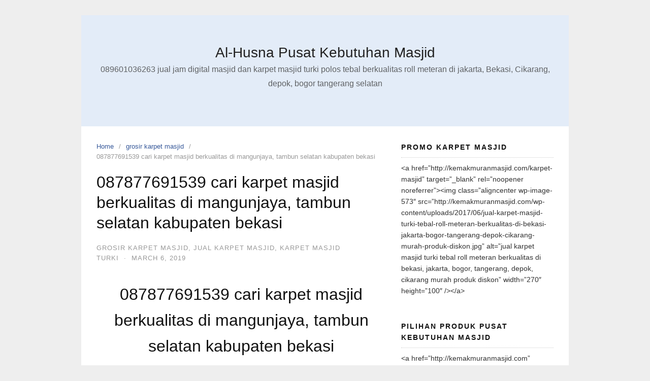

--- FILE ---
content_type: text/html; charset=UTF-8
request_url: https://anakmasjid.com/087877691539-cari-karpet-masjid-berkualitas-di-mangunjaya-tambun-selatan-kabupaten-bekasi/
body_size: 11410
content:
<!DOCTYPE html>
<html lang="en-US">

<head>
  <meta charset="UTF-8">
  <meta name="viewport" content="width=device-width,initial-scale=1,minimum-scale=1.0">
  <title>087877691539 cari karpet masjid berkualitas di mangunjaya, tambun selatan kabupaten bekasi &#8211; Al-Husna Pusat Kebutuhan Masjid</title>
<meta name='robots' content='max-image-preview:large' />
	<style>img:is([sizes="auto" i], [sizes^="auto," i]) { contain-intrinsic-size: 3000px 1500px }</style>
	<meta name="robots" content="index,follow"/>
<meta property="og:type" content="website"/>
<meta property="og:site_name" content="Al-Husna Pusat Kebutuhan Masjid"/>
<meta property="og:url" content="https://anakmasjid.com/087877691539-cari-karpet-masjid-berkualitas-di-mangunjaya-tambun-selatan-kabupaten-bekasi/"/>
<link rel="alternate" type="application/rss+xml" title="Al-Husna Pusat Kebutuhan Masjid &raquo; Feed" href="https://anakmasjid.com/feed/" />
<link rel="alternate" type="application/rss+xml" title="Al-Husna Pusat Kebutuhan Masjid &raquo; Comments Feed" href="https://anakmasjid.com/comments/feed/" />
<link rel="alternate" type="application/rss+xml" title="Al-Husna Pusat Kebutuhan Masjid &raquo; 087877691539 cari karpet masjid berkualitas di mangunjaya, tambun selatan kabupaten bekasi Comments Feed" href="https://anakmasjid.com/087877691539-cari-karpet-masjid-berkualitas-di-mangunjaya-tambun-selatan-kabupaten-bekasi/feed/" />

<link rel='stylesheet' id='wp-block-library-css' href='https://anakmasjid.com/wp-includes/css/dist/block-library/style.min.css?ver=b94d7fbc99b7f65c4fbe4e0813937eda' type='text/css' media='all' />
<style id='classic-theme-styles-inline-css' type='text/css'>
/*! This file is auto-generated */
.wp-block-button__link{color:#fff;background-color:#32373c;border-radius:9999px;box-shadow:none;text-decoration:none;padding:calc(.667em + 2px) calc(1.333em + 2px);font-size:1.125em}.wp-block-file__button{background:#32373c;color:#fff;text-decoration:none}
</style>
<style id='global-styles-inline-css' type='text/css'>
:root{--wp--preset--aspect-ratio--square: 1;--wp--preset--aspect-ratio--4-3: 4/3;--wp--preset--aspect-ratio--3-4: 3/4;--wp--preset--aspect-ratio--3-2: 3/2;--wp--preset--aspect-ratio--2-3: 2/3;--wp--preset--aspect-ratio--16-9: 16/9;--wp--preset--aspect-ratio--9-16: 9/16;--wp--preset--color--black: #000000;--wp--preset--color--cyan-bluish-gray: #abb8c3;--wp--preset--color--white: #ffffff;--wp--preset--color--pale-pink: #f78da7;--wp--preset--color--vivid-red: #cf2e2e;--wp--preset--color--luminous-vivid-orange: #ff6900;--wp--preset--color--luminous-vivid-amber: #fcb900;--wp--preset--color--light-green-cyan: #7bdcb5;--wp--preset--color--vivid-green-cyan: #00d084;--wp--preset--color--pale-cyan-blue: #8ed1fc;--wp--preset--color--vivid-cyan-blue: #0693e3;--wp--preset--color--vivid-purple: #9b51e0;--wp--preset--gradient--vivid-cyan-blue-to-vivid-purple: linear-gradient(135deg,rgba(6,147,227,1) 0%,rgb(155,81,224) 100%);--wp--preset--gradient--light-green-cyan-to-vivid-green-cyan: linear-gradient(135deg,rgb(122,220,180) 0%,rgb(0,208,130) 100%);--wp--preset--gradient--luminous-vivid-amber-to-luminous-vivid-orange: linear-gradient(135deg,rgba(252,185,0,1) 0%,rgba(255,105,0,1) 100%);--wp--preset--gradient--luminous-vivid-orange-to-vivid-red: linear-gradient(135deg,rgba(255,105,0,1) 0%,rgb(207,46,46) 100%);--wp--preset--gradient--very-light-gray-to-cyan-bluish-gray: linear-gradient(135deg,rgb(238,238,238) 0%,rgb(169,184,195) 100%);--wp--preset--gradient--cool-to-warm-spectrum: linear-gradient(135deg,rgb(74,234,220) 0%,rgb(151,120,209) 20%,rgb(207,42,186) 40%,rgb(238,44,130) 60%,rgb(251,105,98) 80%,rgb(254,248,76) 100%);--wp--preset--gradient--blush-light-purple: linear-gradient(135deg,rgb(255,206,236) 0%,rgb(152,150,240) 100%);--wp--preset--gradient--blush-bordeaux: linear-gradient(135deg,rgb(254,205,165) 0%,rgb(254,45,45) 50%,rgb(107,0,62) 100%);--wp--preset--gradient--luminous-dusk: linear-gradient(135deg,rgb(255,203,112) 0%,rgb(199,81,192) 50%,rgb(65,88,208) 100%);--wp--preset--gradient--pale-ocean: linear-gradient(135deg,rgb(255,245,203) 0%,rgb(182,227,212) 50%,rgb(51,167,181) 100%);--wp--preset--gradient--electric-grass: linear-gradient(135deg,rgb(202,248,128) 0%,rgb(113,206,126) 100%);--wp--preset--gradient--midnight: linear-gradient(135deg,rgb(2,3,129) 0%,rgb(40,116,252) 100%);--wp--preset--font-size--small: 13px;--wp--preset--font-size--medium: 20px;--wp--preset--font-size--large: 36px;--wp--preset--font-size--x-large: 42px;--wp--preset--spacing--20: 0.44rem;--wp--preset--spacing--30: 0.67rem;--wp--preset--spacing--40: 1rem;--wp--preset--spacing--50: 1.5rem;--wp--preset--spacing--60: 2.25rem;--wp--preset--spacing--70: 3.38rem;--wp--preset--spacing--80: 5.06rem;--wp--preset--shadow--natural: 6px 6px 9px rgba(0, 0, 0, 0.2);--wp--preset--shadow--deep: 12px 12px 50px rgba(0, 0, 0, 0.4);--wp--preset--shadow--sharp: 6px 6px 0px rgba(0, 0, 0, 0.2);--wp--preset--shadow--outlined: 6px 6px 0px -3px rgba(255, 255, 255, 1), 6px 6px rgba(0, 0, 0, 1);--wp--preset--shadow--crisp: 6px 6px 0px rgba(0, 0, 0, 1);}:where(.is-layout-flex){gap: 0.5em;}:where(.is-layout-grid){gap: 0.5em;}body .is-layout-flex{display: flex;}.is-layout-flex{flex-wrap: wrap;align-items: center;}.is-layout-flex > :is(*, div){margin: 0;}body .is-layout-grid{display: grid;}.is-layout-grid > :is(*, div){margin: 0;}:where(.wp-block-columns.is-layout-flex){gap: 2em;}:where(.wp-block-columns.is-layout-grid){gap: 2em;}:where(.wp-block-post-template.is-layout-flex){gap: 1.25em;}:where(.wp-block-post-template.is-layout-grid){gap: 1.25em;}.has-black-color{color: var(--wp--preset--color--black) !important;}.has-cyan-bluish-gray-color{color: var(--wp--preset--color--cyan-bluish-gray) !important;}.has-white-color{color: var(--wp--preset--color--white) !important;}.has-pale-pink-color{color: var(--wp--preset--color--pale-pink) !important;}.has-vivid-red-color{color: var(--wp--preset--color--vivid-red) !important;}.has-luminous-vivid-orange-color{color: var(--wp--preset--color--luminous-vivid-orange) !important;}.has-luminous-vivid-amber-color{color: var(--wp--preset--color--luminous-vivid-amber) !important;}.has-light-green-cyan-color{color: var(--wp--preset--color--light-green-cyan) !important;}.has-vivid-green-cyan-color{color: var(--wp--preset--color--vivid-green-cyan) !important;}.has-pale-cyan-blue-color{color: var(--wp--preset--color--pale-cyan-blue) !important;}.has-vivid-cyan-blue-color{color: var(--wp--preset--color--vivid-cyan-blue) !important;}.has-vivid-purple-color{color: var(--wp--preset--color--vivid-purple) !important;}.has-black-background-color{background-color: var(--wp--preset--color--black) !important;}.has-cyan-bluish-gray-background-color{background-color: var(--wp--preset--color--cyan-bluish-gray) !important;}.has-white-background-color{background-color: var(--wp--preset--color--white) !important;}.has-pale-pink-background-color{background-color: var(--wp--preset--color--pale-pink) !important;}.has-vivid-red-background-color{background-color: var(--wp--preset--color--vivid-red) !important;}.has-luminous-vivid-orange-background-color{background-color: var(--wp--preset--color--luminous-vivid-orange) !important;}.has-luminous-vivid-amber-background-color{background-color: var(--wp--preset--color--luminous-vivid-amber) !important;}.has-light-green-cyan-background-color{background-color: var(--wp--preset--color--light-green-cyan) !important;}.has-vivid-green-cyan-background-color{background-color: var(--wp--preset--color--vivid-green-cyan) !important;}.has-pale-cyan-blue-background-color{background-color: var(--wp--preset--color--pale-cyan-blue) !important;}.has-vivid-cyan-blue-background-color{background-color: var(--wp--preset--color--vivid-cyan-blue) !important;}.has-vivid-purple-background-color{background-color: var(--wp--preset--color--vivid-purple) !important;}.has-black-border-color{border-color: var(--wp--preset--color--black) !important;}.has-cyan-bluish-gray-border-color{border-color: var(--wp--preset--color--cyan-bluish-gray) !important;}.has-white-border-color{border-color: var(--wp--preset--color--white) !important;}.has-pale-pink-border-color{border-color: var(--wp--preset--color--pale-pink) !important;}.has-vivid-red-border-color{border-color: var(--wp--preset--color--vivid-red) !important;}.has-luminous-vivid-orange-border-color{border-color: var(--wp--preset--color--luminous-vivid-orange) !important;}.has-luminous-vivid-amber-border-color{border-color: var(--wp--preset--color--luminous-vivid-amber) !important;}.has-light-green-cyan-border-color{border-color: var(--wp--preset--color--light-green-cyan) !important;}.has-vivid-green-cyan-border-color{border-color: var(--wp--preset--color--vivid-green-cyan) !important;}.has-pale-cyan-blue-border-color{border-color: var(--wp--preset--color--pale-cyan-blue) !important;}.has-vivid-cyan-blue-border-color{border-color: var(--wp--preset--color--vivid-cyan-blue) !important;}.has-vivid-purple-border-color{border-color: var(--wp--preset--color--vivid-purple) !important;}.has-vivid-cyan-blue-to-vivid-purple-gradient-background{background: var(--wp--preset--gradient--vivid-cyan-blue-to-vivid-purple) !important;}.has-light-green-cyan-to-vivid-green-cyan-gradient-background{background: var(--wp--preset--gradient--light-green-cyan-to-vivid-green-cyan) !important;}.has-luminous-vivid-amber-to-luminous-vivid-orange-gradient-background{background: var(--wp--preset--gradient--luminous-vivid-amber-to-luminous-vivid-orange) !important;}.has-luminous-vivid-orange-to-vivid-red-gradient-background{background: var(--wp--preset--gradient--luminous-vivid-orange-to-vivid-red) !important;}.has-very-light-gray-to-cyan-bluish-gray-gradient-background{background: var(--wp--preset--gradient--very-light-gray-to-cyan-bluish-gray) !important;}.has-cool-to-warm-spectrum-gradient-background{background: var(--wp--preset--gradient--cool-to-warm-spectrum) !important;}.has-blush-light-purple-gradient-background{background: var(--wp--preset--gradient--blush-light-purple) !important;}.has-blush-bordeaux-gradient-background{background: var(--wp--preset--gradient--blush-bordeaux) !important;}.has-luminous-dusk-gradient-background{background: var(--wp--preset--gradient--luminous-dusk) !important;}.has-pale-ocean-gradient-background{background: var(--wp--preset--gradient--pale-ocean) !important;}.has-electric-grass-gradient-background{background: var(--wp--preset--gradient--electric-grass) !important;}.has-midnight-gradient-background{background: var(--wp--preset--gradient--midnight) !important;}.has-small-font-size{font-size: var(--wp--preset--font-size--small) !important;}.has-medium-font-size{font-size: var(--wp--preset--font-size--medium) !important;}.has-large-font-size{font-size: var(--wp--preset--font-size--large) !important;}.has-x-large-font-size{font-size: var(--wp--preset--font-size--x-large) !important;}
:where(.wp-block-post-template.is-layout-flex){gap: 1.25em;}:where(.wp-block-post-template.is-layout-grid){gap: 1.25em;}
:where(.wp-block-columns.is-layout-flex){gap: 2em;}:where(.wp-block-columns.is-layout-grid){gap: 2em;}
:root :where(.wp-block-pullquote){font-size: 1.5em;line-height: 1.6;}
</style>
<link rel='stylesheet' id='wpa-css-css' href='https://anakmasjid.com/wp-content/plugins/honeypot/includes/css/wpa.css?ver=2.3.04' type='text/css' media='all' />
<link rel='stylesheet' id='landingpress-css' href='https://anakmasjid.com/wp-content/themes/landingpress-wp/style.css?ver=3.4.6' type='text/css' media='all' />
<script type="text/javascript" src="https://anakmasjid.com/wp-includes/js/jquery/jquery.min.js?ver=3.7.1" id="jquery-core-js"></script>
<script type="text/javascript" src="https://anakmasjid.com/wp-includes/js/jquery/jquery-migrate.min.js?ver=3.4.1" id="jquery-migrate-js"></script>
<link rel="canonical" href="https://anakmasjid.com/087877691539-cari-karpet-masjid-berkualitas-di-mangunjaya-tambun-selatan-kabupaten-bekasi/" />
   <script type="text/javascript">
   var _gaq = _gaq || [];
   _gaq.push(['_setAccount', '']);
   _gaq.push(['_trackPageview']);
   (function() {
   var ga = document.createElement('script'); ga.type = 'text/javascript'; ga.async = true;
   ga.src = ('https:' == document.location.protocol ? 'https://ssl' : 'http://www') + '.google-analytics.com/ga.js';
   var s = document.getElementsByTagName('script')[0]; s.parentNode.insertBefore(ga, s);
   })();
   </script>
<!-- HFCM by 99 Robots - Snippet # 1: GTM ANAK MASJID HEADER CODE -->
<!-- Google Tag Manager -->
<script>(function(w,d,s,l,i){w[l]=w[l]||[];w[l].push({'gtm.start':
new Date().getTime(),event:'gtm.js'});var f=d.getElementsByTagName(s)[0],
j=d.createElement(s),dl=l!='dataLayer'?'&l='+l:'';j.async=true;j.src=
'https://www.googletagmanager.com/gtm.js?id='+i+dl;f.parentNode.insertBefore(j,f);
})(window,document,'script','dataLayer','GTM-WLK9RWTJ');</script>
<!-- End Google Tag Manager -->
<!-- /end HFCM by 99 Robots -->
<!-- HFCM by 99 Robots - Snippet # 2: Google Analytics HTML Code -->
<!-- Google tag (gtag.js) -->
<script async src="https://www.googletagmanager.com/gtag/js?id=G-D1GCCHB79G"></script>
<script>
  window.dataLayer = window.dataLayer || [];
  function gtag(){dataLayer.push(arguments);}
  gtag('js', new Date());

  gtag('config', 'G-D1GCCHB79G');
</script>
<!-- /end HFCM by 99 Robots -->
<meta name="generator" content="Elementor 3.32.5; features: additional_custom_breakpoints; settings: css_print_method-internal, google_font-enabled, font_display-swap">
			<style>
				.e-con.e-parent:nth-of-type(n+4):not(.e-lazyloaded):not(.e-no-lazyload),
				.e-con.e-parent:nth-of-type(n+4):not(.e-lazyloaded):not(.e-no-lazyload) * {
					background-image: none !important;
				}
				@media screen and (max-height: 1024px) {
					.e-con.e-parent:nth-of-type(n+3):not(.e-lazyloaded):not(.e-no-lazyload),
					.e-con.e-parent:nth-of-type(n+3):not(.e-lazyloaded):not(.e-no-lazyload) * {
						background-image: none !important;
					}
				}
				@media screen and (max-height: 640px) {
					.e-con.e-parent:nth-of-type(n+2):not(.e-lazyloaded):not(.e-no-lazyload),
					.e-con.e-parent:nth-of-type(n+2):not(.e-lazyloaded):not(.e-no-lazyload) * {
						background-image: none !important;
					}
				}
			</style>
			<!-- Call Now Button 1.5.5 (https://callnowbutton.com) [renderer:cloud, id:domain_26336f44_b03a_4d0f_9710_5165359ed152]-->
<script data-cnb-version="1.5.5" type="text/javascript" async="async" src="https://user.callnowbutton.com/domain_26336f44_b03a_4d0f_9710_5165359ed152.js"></script>
<style type="text/css">
svg { width: 1em; height: 1em; fill: currentColor; display: inline-block; vertical-align: middle; margin-top: -2px; }  /* Customizer Debug is ON */ 
</style>
<link rel="icon" href="https://anakmasjid.com/wp-content/uploads/2023/11/cropped-logo1-32x32.png" sizes="32x32" />
<link rel="icon" href="https://anakmasjid.com/wp-content/uploads/2023/11/cropped-logo1-192x192.png" sizes="192x192" />
<link rel="apple-touch-icon" href="https://anakmasjid.com/wp-content/uploads/2023/11/cropped-logo1-180x180.png" />
<meta name="msapplication-TileImage" content="https://anakmasjid.com/wp-content/uploads/2023/11/cropped-logo1-270x270.png" />
</head>

<body data-rsssl=1 class="wp-singular post-template-default single single-post postid-3915 single-format-standard wp-theme-landingpress-wp header-active footer-active elementor-default elementor-kit-14596">
  
<!-- Google Tag Manager (noscript) -->
<noscript><iframe src="https://www.googletagmanager.com/ns.html?id=GTM-WLK9RWTJ"
height="0" width="0" style="display:none;visibility:hidden"></iframe></noscript>
<!-- End Google Tag Manager (noscript) -->
    <a class="skip-link screen-reader-text" href="#content">Skip to content</a>
  <div class="site-canvas">
        <div id="page" class="site-container">  <header id="masthead" class="site-header">
	<div class="site-branding clearfix site-header-widget-active site-header-align-center site-header-image-inactive">
				<div class="container">
			<div class="site-title clearfix">
									<div class="site-title">
						<a class="header-text" href="https://anakmasjid.com/" rel="home">
							Al-Husna Pusat Kebutuhan Masjid						</a>
					</div>
					<p class="site-description">089601036263  jual jam digital masjid dan karpet masjid turki polos tebal berkualitas roll meteran di jakarta, Bekasi, Cikarang, depok, bogor tangerang selatan</p>
													<div class="header-widget">
											</div>
							</div>
		</div>
	</div>
	</header>
<div class="site-inner">
    <div id="content" class="site-content">
    <div class="container">
      <div id="primary" class="content-area">
  <main id="main" class="site-main">
    <nav class="breadcrumb clearfix"><ul><li><a href="https://anakmasjid.com">Home</a></li><li><a href="https://anakmasjid.com/category/grosir-karpet-masjid/">grosir karpet masjid</a></li><li>087877691539 cari karpet masjid berkualitas di mangunjaya, tambun selatan kabupaten bekasi</li></ul></nav>
<article id="post-3915" class="entry-post post-3915 post type-post status-publish format-standard category-grosir-karpet-masjid category-jual-karpet-masjid category-karpet-masjid-turki entry">
	<header class="entry-header">
		<h1 class="entry-title">087877691539 cari karpet masjid berkualitas di mangunjaya, tambun selatan kabupaten bekasi</h1><div class="entry-meta"><span class="cat-links"><a href="https://anakmasjid.com/category/grosir-karpet-masjid/" >grosir karpet masjid</a>, <a href="https://anakmasjid.com/category/jual-karpet-masjid/" >jual karpet masjid</a>, <a href="https://anakmasjid.com/category/karpet-masjid-turki/" >karpet masjid turki</a></span><span class="meta-sep">&middot;</span><span class="time-link"><time class="entry-date published updated" datetime="2019-03-06T19:21:50+00:00">March 6, 2019</time></span></div>	</header>
		<div class="entry-content">
		<h1 style="text-align: center;">087877691539 cari karpet masjid berkualitas di mangunjaya, tambun selatan kabupaten bekasi</h1>
<p><a href="https://anakmasjid.com"><img fetchpriority="high" decoding="async" class="size-medium wp-image-113 aligncenter" src="https://anakmasjid.com/wp-content/uploads/2019/01/Grosir-tempat-jual-karpet-masjid-di-Jakasetia-bekasi-timur-223x300.jpg" alt="  087877691539 cari karpet masjid berkualitas di mangunjaya, tambun selatan kabupaten bekasi" width="223" height="300" /></a></p>
<p style="text-align: justify;"><strong>087877691539 cari karpet masjid berkualitas di mangunjaya, tambun selatan kabupaten bekasi</strong> –  karpet merupakan salah satu kain yang biasanya di pakai untuk  alas , karpet ini juga biasa di sebut dengan permadani atau ambal, karpet ini identik dengan timur tengah, dari mulai  jenis hingga corak.  Sudah banyak orang orang yang mengunakan karpet sebagai alas untuk di rumah rumah, di kantor bahkan kini sudah ada karpet yang bisa di pasangkan di rumah ibadah seperti masjid yang di sebut dengan karpet majsid, sajadah masjid ini memang di buat untuk di pasangkan di masjid, sehingga sajadah musholla ini  pun berbeda dengan jenis jenis karpet pda umumnya, sajadah musholla ini banyak di manfaat oleh masjid masjid, karena memang Karpet masjid ini selain di pakai untuk alas masjid juga sangat pas juka di pakai untuk berbagai jenis kegiatan ibadah terutama ibadah sholat, karena memang sebenarnya Karpet masjid ini adalah sajaddah sholat masjid, karena di buat dengan disain memanjang dan menyatu sehingga alas musholla ini sering di sebut dengan Karpet masjid.</p>
<p style="text-align: justify;">Umumnya masjid masjid memasang alas masjid polos sebab memang Karpet masjid polos ini tidak memiliki corak  alas polos. Sebetulnya Karpet masjid polos ini tidak sepenuhnya polos, karena karpet masjid ini  memiliki corak di bagian line shaf atau bagian bawahnya, namun cora pada line shaf tersebut tidak mengganggu para jamaah terutama yang sedang melaksanakan ibadah sholat di atasnya, karena corak tersebut akan di pijak sehingga alas masjid tersebut nampak polos.</p>
<p style="text-align: justify;">Pemasangan karpet masjid polos ini juga sangat di anjurkan karena memang ini merupakan sunnahtullah.. dimana pada masa rasulullah pernah pada aat itu rasul hendak melaksanakan ibadah  di rumah , namun ada kain bercorak yang mengganggu konsentersi rasul ketika melaksanakan sholat, kemudian rasul pun memerintahkan kepada salah satu istrinya untuk menyingkirkan kain bercorak tersebut agar rasulullah tetap berkonsentrasi alam sholat nya, itulah sebab pemilihan alas sholat  yang polos atau tidak bermotif sangat di anjurkan, selain itu juga alas masjid polos ini akan memberikan kesan  luas pada masjid, dimana dengan tidak adanya corak membuat masjid menjadi terlihat luas dan rapih.</p>
<p style="text-align: justify;">Berbicara soal alas musholla, Karpet masjid polos inimemiliki berbagai jenis dan juga ukuran yang bisa di sesuaikan dengan kebutuhan masjid, dalam pemasangan Karpet musholla polos ini juga biasanya di pasangkan oleh tenaga ahli, biasanya para penjual karpet selain menjual karpet juga menyediakan jasa pasang karpet, sebab memang pemasangan karpet ini tidak bisa di kerjakan oleh yang belum ahlinya, dengan di pasangkan sajadah masjid p[olos oleh tenaga ahli, sehingga kapret majsid polos yang di pasang di masjid pun menjadi rapih dan sesuai dengan kebutuhan masjid , terlebih lagi jika kiblat yang terdapat di amsjid tersebut miring, maka butuh cara khusus untuk memasangkan alas musholla tersebut sesuai dengan tempatnya.</p>
<p style="text-align: justify;">sajadah masjid polos ini juga mudah untuk di rapihkan dan di bersihkan sehoingga tak heran jika banyak masjid masjid yang memasangkan karpet masjid polos di masjid masjid mereka.</p>
<p style="text-align: justify;">Dengan banyaknya permintaan, membuat alas musholla polos ini juga selalu reddy sebab banyak produsen karpet yang tertarik untuk memproduksi sajadah masjid polos ini.</p>
<p style="text-align: justify;">
<p style="text-align: justify;">
<p style="text-align: justify;">
<h2 style="text-align: justify;">jual alas masjid  polos yang banyak di gunakan untuk alas ibadah sholat</h2>
<p style="text-align: justify;">
<p style="text-align: justify;">Banyak masjid masjid yang mengunakan alas musholla polos di <strong>087877691539 cari karpet masjid berkualitas di mangunjaya, tambun selatan kabupaten bekasi</strong> karena memang Karpet masjid polos ini tidak akan membuat konsentrasi kita menjadi terganggu karena selain alas untuk masjid sajadah musholla polos di <em>087877691539 cari karpet masjid berkualitas di mangunjaya, tambun selatan kabupaten bekasi</em> ini juga bisa di pakai untuk  alas untuk ibadah  , karna memang fungsi utama dari alas musholla polos di <strong>087877691539 cari karpet masjid berkualitas di mangunjaya, tambun selatan kabupaten bekasi</strong>  ini adalah di manfaat sebgai alas untuk ibadah  , dengan di pasangkannya alas masjid polos di masjid masjid atau rumah ibadah, sangat memudahkan bagi para jamaah yang hendak melakukan ibadah karena dengan di pasangkannya karpet masjid polos di masjid masjid membuat para jamaah tidak perlu lagi membawa sajaddah dari rumah. Selain itu juga alas musholla polos di <strong>087877691539 cari karpet masjid berkualitas di mangunjaya, tambun selatan kabupaten bekasi</strong> ini sudah di lengkap[I dengan garis shaf sehingga ini akan dangat membantu bagi jamaah yang hendak melakukan ibadah ibadah  di masjid, dengan adanya garis shaf ini para jamaah bisa dengan mudah merapihkan shaf mereka, seperti yang sudah kita ketahui bahwa shaf merupakn hal yang paling penting dalam sholat  berjamaah, dimana lurus dan rapatnya shaf merupakan syarat sempurnanya sholat  berjamaah, sehingga dengan adanya garis shaf pada Karpet masjid polos di <strong>087877691539 cari karpet masjid berkualitas di mangunjaya, tambun selatan kabupaten bekasi</strong>  ini akan mempermudah para jamaah untuk merapatkan, meluruskan dan merapihkan sah mereka sehingga sholat  jamaahpun bisa di lakukan secara sempurna, ini juga mempermudah imam, sebab imam sholat  juga bertugas untuk mengatur para jamaah termasuk dalam urusan shaf. sajadah musholla polos ini juga di buat menyambung sehingga alas masjid polos di <strong>087877691539 cari karpet masjid berkualitas di mangunjaya, tambun selatan kabupaten bekasi</strong> ini pada saat di pakai tidak mudah bergeser sehingga alas masjid polos ini memang pas jika di gunakan sebagai  alas ibadah.  disain menyambung ini juga akan memberikan kesan rapaih pada masjid, sehingga pemasangan karpet di masjid polos di <strong>087877691539 cari karpet masjid berkualitas di mangunjaya, tambun selatan kabupaten bekasi</strong> ini memberikan banyak manfaat bagi masjid, sajadah masjid ini juga mudah dalam hal peraatannya cukup dengan di bersihkan debu debunya menggunakan vaccum cleaner sehingga tidak akan merepotkan pengurus masjid atau marbot masjid, maka tak heran jika masjid masjid banyak yang menggunakan alas musholla polos untuk  alas masjid.</p>
<p style="text-align: justify;">
<h3 style="text-align: justify;">alas musholla murah dan berkualitas.</h3>
<p style="text-align: justify;">
<p style="text-align: justify;">Jika anda ingin membeli alas musholla polos di <strong>087877691539 cari karpet masjid berkualitas di mangunjaya, tambun selatan kabupaten bekasi</strong>  yang murah dan berkualitas, maka anda tidak perlu lagi bingung , sebab kami disini menjual alas musholla polos yang murah dan berkualitas anda juga bisa menyesuaikan  sesuai dengan kebutuhan masjid anda, selain itu juga kami menjual sajadah musholla polos di <u>087877691539 cari karpet masjid berkualitas di mangunjaya, tambun selatan kabupaten bekasi</u> dengan berbagai jenis dan juga ukuran yang bisa di sesuaikan dengan kebutuhan masjid di antaranya adalah, kami menjual alas musholla turki, karpet amsjid polos, alas musholla custom, alas musholla lokal dan jenis lainnya, kami menyediakan layanan pesan antar dimana kami siap untuk mengantarkan barang pesanan anda ke berbagai wilayah yang ada di indonesia seperti karawang,Bekasi, cikarang, cibitung, tambun, jakarta, depok, bogor, tangerang selatan, poncok indah, kebanyoran baru, cempaka mas, kemayoran, tanjung priuk, gambir, senen, tanah abang, jatinegara, pekayon, cibinong, cengkareng, cianjur,cikunir, cikini,manggarai, glodok, kota, fatmawati, pasar minggu, pancoran, monas, pondok pinang, pondok aren, duren jaya, duren sawit, utara, selatan, barat, pusat, timur dan kota kota lainnya yang ada di indonesia, untuk membeli sajadah masjidgu akan di tempat kami silahkan hubungi kami terimakasih wassalam.</p>
<p style="text-align: justify;">
<p style="text-align: justify;">
<p style="text-align: justify;">Referensi</p>
<p style="text-align: justify;">
<p style="text-align: justify;"><a href="http://www.kemakmuranmasjid.com">www.kemakmuranmasjid.com</a></p>
<p style="text-align: justify;"><a href="http://www.wikipwdia.org">www.wikipwdia.org</a></p>
<p style="text-align: justify;"><a href="https://anakmasjid.com">https://anakmasjid.com</a></p>
<p style="text-align: justify;">
	</div>
	<div class="share-social"><span class="share-label">Share this <svg xmlns="http://www.w3.org/2000/svg" viewBox="0 0 448 512"><path d="M313.941 216H12c-6.627 0-12 5.373-12 12v56c0 6.627 5.373 12 12 12h301.941v46.059c0 21.382 25.851 32.09 40.971 16.971l86.059-86.059c9.373-9.373 9.373-24.569 0-33.941l-86.059-86.059c-15.119-15.119-40.971-4.411-40.971 16.971V216z"/></svg></span><a class="share-link share-facebook" rel="nofollow" target="_blank" href="https://www.facebook.com/sharer/sharer.php?u=https://anakmasjid.com/087877691539-cari-karpet-masjid-berkualitas-di-mangunjaya-tambun-selatan-kabupaten-bekasi/"><svg xmlns="http://www.w3.org/2000/svg" viewBox="0 0 512 512"><path d="M504 256C504 119 393 8 256 8S8 119 8 256c0 123.78 90.69 226.38 209.25 245V327.69h-63V256h63v-54.64c0-62.15 37-96.48 93.67-96.48 27.14 0 55.52 4.84 55.52 4.84v61h-31.28c-30.8 0-40.41 19.12-40.41 38.73V256h68.78l-11 71.69h-57.78V501C413.31 482.38 504 379.78 504 256z"/></svg> Facebook</a><a class="share-link share-twitter" rel="nofollow" target="_blank" href="https://twitter.com/intent/tweet?text=087877691539+cari+karpet+masjid+berkualitas+di+mangunjaya%2C+tambun+selatan+kabupaten+bekasi&amp;url=https://anakmasjid.com/087877691539-cari-karpet-masjid-berkualitas-di-mangunjaya-tambun-selatan-kabupaten-bekasi/&amp;via=Al-Husna+Pusat+Kebutuhan+Masjid"><svg xmlns="http://www.w3.org/2000/svg" viewBox="0 0 512 512"><path d="M459.37 151.716c.325 4.548.325 9.097.325 13.645 0 138.72-105.583 298.558-298.558 298.558-59.452 0-114.68-17.219-161.137-47.106 8.447.974 16.568 1.299 25.34 1.299 49.055 0 94.213-16.568 130.274-44.832-46.132-.975-84.792-31.188-98.112-72.772 6.498.974 12.995 1.624 19.818 1.624 9.421 0 18.843-1.3 27.614-3.573-48.081-9.747-84.143-51.98-84.143-102.985v-1.299c13.969 7.797 30.214 12.67 47.431 13.319-28.264-18.843-46.781-51.005-46.781-87.391 0-19.492 5.197-37.36 14.294-52.954 51.655 63.675 129.3 105.258 216.365 109.807-1.624-7.797-2.599-15.918-2.599-24.04 0-57.828 46.782-104.934 104.934-104.934 30.213 0 57.502 12.67 76.67 33.137 23.715-4.548 46.456-13.32 66.599-25.34-7.798 24.366-24.366 44.833-46.132 57.827 21.117-2.273 41.584-8.122 60.426-16.243-14.292 20.791-32.161 39.308-52.628 54.253z"/></svg> Twitter</a><a class="share-link share-whatsapp" rel="nofollow" target="_blank" href="https://api.whatsapp.com/send?text=087877691539%20cari%20karpet%20masjid%20berkualitas%20di%20mangunjaya%2C%20tambun%20selatan%20kabupaten%20bekasi%20https%3A%2F%2Fanakmasjid.com%2F087877691539-cari-karpet-masjid-berkualitas-di-mangunjaya-tambun-selatan-kabupaten-bekasi%2F"><svg xmlns="http://www.w3.org/2000/svg" viewBox="0 0 448 512"><path d="M380.9 97.1C339 55.1 283.2 32 223.9 32c-122.4 0-222 99.6-222 222 0 39.1 10.2 77.3 29.6 111L0 480l117.7-30.9c32.4 17.7 68.9 27 106.1 27h.1c122.3 0 224.1-99.6 224.1-222 0-59.3-25.2-115-67.1-157zm-157 341.6c-33.2 0-65.7-8.9-94-25.7l-6.7-4-69.8 18.3L72 359.2l-4.4-7c-18.5-29.4-28.2-63.3-28.2-98.2 0-101.7 82.8-184.5 184.6-184.5 49.3 0 95.6 19.2 130.4 54.1 34.8 34.9 56.2 81.2 56.1 130.5 0 101.8-84.9 184.6-186.6 184.6zm101.2-138.2c-5.5-2.8-32.8-16.2-37.9-18-5.1-1.9-8.8-2.8-12.5 2.8-3.7 5.6-14.3 18-17.6 21.8-3.2 3.7-6.5 4.2-12 1.4-32.6-16.3-54-29.1-75.5-66-5.7-9.8 5.7-9.1 16.3-30.3 1.8-3.7.9-6.9-.5-9.7-1.4-2.8-12.5-30.1-17.1-41.2-4.5-10.8-9.1-9.3-12.5-9.5-3.2-.2-6.9-.2-10.6-.2-3.7 0-9.7 1.4-14.8 6.9-5.1 5.6-19.4 19-19.4 46.3 0 27.3 19.9 53.7 22.6 57.4 2.8 3.7 39.1 59.7 94.8 83.8 35.2 15.2 49 16.5 66.6 13.9 10.7-1.6 32.8-13.4 37.4-26.4 4.6-13 4.6-24.1 3.2-26.4-1.3-2.5-5-3.9-10.5-6.6z"/></svg> WhatsApp</a></div></article>
  <div class="related-posts">
    <h3>Related Posts</h3>
    <ul class="clearfix">
              <li class="blog-layout-gallery-2cols">
          <div class="blog-section-image">
                      </div>
          <div class="blog-section-content">
            <h4><a href="https://anakmasjid.com/087877691539-belanja-online-karpet-masjid-termurah-di-cabangbungin-kabupaten-bekasi/" rel="bookmark">087877691539 belanja online karpet masjid termurah di cabangbungin, Kabupaten Bekasi</a></h4>            <p>087877691539 belanja online karpet masjid termurah di cabangbungin, Kabupaten Bekasi 087877691539 belanja online karpet masjid termurah di cabangbungin, Kabupaten Bekasi –  karpet merupakan salah satu kain yang biasanya di gunakan untuk  alas , karpet ini juga biasa di sebut dengan permadani atau ambal, karpet ini identik dengan timur tengah, dari mulai  jenis hingga corak.  Sudah &hellip;</p>
          </div>
        </li>
              <li class="blog-layout-gallery-2cols">
          <div class="blog-section-image">
                      </div>
          <div class="blog-section-content">
            <h4><a href="https://anakmasjid.com/087877691539-harga-karpet-masjid-online-di-tridayasakti-tambun-selatan-kabupaten-bekasi/" rel="bookmark">087877691539 harga karpet masjid online di tridayasakti, tambun selatan kabupaten bekasi</a></h4>            <p>087877691539 harga karpet masjid online di tridayasakti, tambun selatan kabupaten bekasi 087877691539 harga karpet masjid online di tridayasakti, tambun selatan kabupaten bekasi –  karpet merupakan salah satu kain yang biasanya di gunakan sebagai  alas , karpet ini juga biasa di sebut dengan permadani atau ambal, karpet ini identik dengan timur tengah, dari mulai  jenis hingga &hellip;</p>
          </div>
        </li>
              <li class="blog-layout-gallery-2cols">
          <div class="blog-section-image">
                      </div>
          <div class="blog-section-content">
            <h4><a href="https://anakmasjid.com/087877691539-beli-online-karpet-masjid-termurah-di-banjarsari-sukatani-kabupaten-bekasi/" rel="bookmark">087877691539 beli online karpet masjid termurah di banjarsari, Sukatani kabupaten bekasi</a></h4>            <p>087877691539 beli online karpet masjid termurah di banjarsari, Sukatani kabupaten bekasi 087877691539 beli online karpet masjid termurah di banjarsari, Sukatani kabupaten bekasi –  karpet merupakan salah satu kain yang biasanya di gunakan untuk  alas , karpet ini juga biasa di sebut dengan permadani atau ambal, karpet ini identik dengan timur tengah, dari mulai  jenis hingga &hellip;</p>
          </div>
        </li>
              <li class="blog-layout-gallery-2cols">
          <div class="blog-section-image">
                      </div>
          <div class="blog-section-content">
            <h4><a href="https://anakmasjid.com/087877691539-cari-karpet-masjid-murah-di-jatireja-cikarang-timur-kabupaten-bekasi/" rel="bookmark">087877691539 cari karpet masjid murah di Jatireja, cikarang Timur kabupaten bekasi</a></h4>            <p>087877691539 cari karpet masjid murah di Jatireja, cikarang Timur kabupaten bekasi 087877691539 cari karpet masjid murah di Jatireja, cikarang Timur kabupaten bekasi –  karpet merupakan salah satu kain yang biasanya di manfaat untuk  alas , karpet ini juga biasa di sebut dengan permadani atau ambal, karpet ini identik dengan timur tengah, dari mulai  jenis hingga &hellip;</p>
          </div>
        </li>
              <li class="blog-layout-gallery-2cols">
          <div class="blog-section-image">
                      </div>
          <div class="blog-section-content">
            <h4><a href="https://anakmasjid.com/087877691539-harga-karpet-masjid-bagus-di-cibitung-kabupaten-bekasi/" rel="bookmark">087877691539 harga karpet masjid bagus di cibitung kabupaten bekasi</a></h4>            <p>087877691539 harga karpet masjid bagus di cibitung kabupaten bekasi 087877691539 harga karpet masjid bagus di cibitung kabupaten bekasi –  karpet merupakan salah satu kain yang biasanya di pakai sebagai  alas , karpet ini juga biasa di sebut dengan permadani atau ambal, karpet ini identik dengan timur tengah, dari mulai  jenis hingga corak.  Sudah banyak orang &hellip;</p>
          </div>
        </li>
          </ul>
  </div>

<div id="comments" class="comments-area">
	
		<div id="respond" class="comment-respond">
		<h3 id="reply-title" class="comment-reply-title">Leave a Reply <small><a rel="nofollow" id="cancel-comment-reply-link" href="/087877691539-cari-karpet-masjid-berkualitas-di-mangunjaya-tambun-selatan-kabupaten-bekasi/#respond" style="display:none;">Cancel reply</a></small></h3><form action="https://anakmasjid.com/wp-comments-post.php" method="post" id="commentform" class="comment-form"><p class="comment-notes"><span id="email-notes">Your email address will not be published.</span> Required fields are marked <span class="required">*</span></p><p class="comment-form-comment"><label for="comment">Your Comment</label> <textarea placeholder="Your Comment" id="comment" name="comment" cols="45" rows="8" maxlength="65525" aria-required="true" required="required"></textarea></p><p class="comment-form-author"><label for="author">Your Name <span class="required">*</span></label> <input placeholder="Your Name *" id="author" name="author" type="text" value="" size="30" maxlength="245" aria-required='true' required='required' /></p>
<p class="comment-form-email"><label for="email">Your Email <span class="required">*</span></label> <input placeholder="Your Email *" id="email" name="email" type="email" value="" size="30" maxlength="100" aria-describedby="email-notes" aria-required='true' required='required' /></p>
<p class="comment-form-url"><label for="url">Your Website</label> <input placeholder="Your Website" id="url" name="url" type="url" value="" size="30" maxlength="200" /></p>
<p class="form-submit"><input name="submit" type="submit" id="submit" class="submit" value="Post Comment" /> <input type='hidden' name='comment_post_ID' value='3915' id='comment_post_ID' />
<input type='hidden' name='comment_parent' id='comment_parent' value='0' />
</p></form>	</div><!-- #respond -->
	</div>
  </main>
</div>
<div id="secondary" class="widget-area">
  <div class="site-sidebar">
    <aside id="text-2" class="widget widget_text"><h3 class="widget-title">Promo Karpet Masjid</h3>			<div class="textwidget"><p>&lt;a href=&#8221;http://kemakmuranmasjid.com/karpet-masjid&#8221; target=&#8221;_blank&#8221; rel=&#8221;noopener noreferrer&#8221;&gt;&lt;img class=&#8221;aligncenter wp-image-573&#8243; src=&#8221;http://kemakmuranmasjid.com/wp-content/uploads/2017/06/jual-karpet-masjid-turki-tebal-roll-meteran-berkualitas-di-bekasi-jakarta-bogor-tangerang-depok-cikarang-murah-produk-diskon.jpg&#8221; alt=&#8221;jual karpet masjid turki tebal roll meteran berkualitas di bekasi, jakarta, bogor, tangerang, depok, cikarang murah produk diskon&#8221; width=&#8221;270&#8243; height=&#8221;100&#8243; /&gt;&lt;/a&gt;</p>
</div>
		</aside><aside id="text-3" class="widget widget_text"><h3 class="widget-title">Pilihan Produk Pusat Kebutuhan Masjid</h3>			<div class="textwidget"><p>&lt;a href=&#8221;http://kemakmuranmasjid.com&#8221; target=&#8221;_blank&#8221; rel=&#8221;noopener noreferrer&#8221;&gt;&lt;img class=&#8221;aligncenter wp-image-575&#8243; src=&#8221;http://kemakmuranmasjid.com/wp-content/uploads/2017/06/jual-karpet-masjid-turki-tebal-roll-meteran-berkualitas-di-bekasi-jakarta-bogor-tangerang-depok-cikarang-murah-produk-diskon-1.png&#8221; alt=&#8221;jual karpet masjid turki tebal roll meteran berkualitas di bekasi, jakarta, bogor, tangerang, depok, cikarang murah produk diskon&#8221; width=&#8221;270&#8243; height=&#8221;108&#8243; /&gt;&lt;/a&gt;</p>
</div>
		</aside>
		<aside id="recent-posts-3" class="widget widget_recent_entries">
		<h3 class="widget-title">Recent Posts</h3>
		<ul>
											<li>
					<a href="https://anakmasjid.com/087877691539-grosir-karpet-masjid-online-di-tarumajaya-kabupaten-bekasi/">087877691539 grosir karpet masjid online di tarumajaya, Kabupaten Bekasi</a>
									</li>
											<li>
					<a href="https://anakmasjid.com/087877691539-produk-karpet-masjid-bagus-di-jaticempaka-bekasi/">087877691539 produk karpet masjid bagus di jaticempaka, Bekasi</a>
									</li>
											<li>
					<a href="https://anakmasjid.com/087877691539-rekomendasi-karpet-masjid-terbaik-di-mekarwangi-cikarang-barat-kabupaten-bekasi/">087877691539 rekomendasi karpet masjid terbaik di mekarwangi, cikarang barat kabupaten bekasi</a>
									</li>
											<li>
					<a href="https://anakmasjid.com/087877691539-toko-online-karpet-masjid-bagus-di-jatikramat-bekasi/">087877691539 toko online karpet masjid bagus di jatikramat, Bekasi</a>
									</li>
											<li>
					<a href="https://anakmasjid.com/087877691539-tempat-jual-karpet-masjid-terbagus-di-cabangbungin-kabupaten-bekasi/">087877691539 tempat jual karpet masjid terbagus di cabangbungin, Kabupaten Bekasi</a>
									</li>
					</ul>

		</aside><aside id="nav_menu-2" class="widget widget_nav_menu"><h3 class="widget-title">BACA JUGA</h3><div class="menu-menu-utama-container"><ul id="menu-menu-utama" class="menu"><li id="menu-item-7117" class="menu-item menu-item-type-post_type menu-item-object-page menu-item-home menu-item-7117"><a href="https://anakmasjid.com/">Home</a></li>
<li id="menu-item-7114" class="menu-item menu-item-type-post_type menu-item-object-page menu-item-7114"><a href="https://anakmasjid.com/tentang-kami/">Tentang Kami</a></li>
<li id="menu-item-7166" class="menu-item menu-item-type-custom menu-item-object-custom menu-item-has-children menu-item-7166"><a href="#">Produk</a>
<ul class="sub-menu">
	<li id="menu-item-7116" class="menu-item menu-item-type-post_type menu-item-object-page menu-item-7116"><a href="https://anakmasjid.com/karpet-masjid-turki-lokal/">Karpet Masjid Turki &#038; Lokal</a></li>
	<li id="menu-item-7109" class="menu-item menu-item-type-post_type menu-item-object-page menu-item-7109"><a href="https://anakmasjid.com/parfum-karpet/">Parfum Karpet</a></li>
	<li id="menu-item-7115" class="menu-item menu-item-type-post_type menu-item-object-page menu-item-7115"><a href="https://anakmasjid.com/jam-digital-masjid/">Jam Digital Masjid</a></li>
	<li id="menu-item-7110" class="menu-item menu-item-type-post_type menu-item-object-page menu-item-7110"><a href="https://anakmasjid.com/partisi-shaf-masjid/">Partisi Shaf Masjid</a></li>
	<li id="menu-item-7111" class="menu-item menu-item-type-post_type menu-item-object-page menu-item-7111"><a href="https://anakmasjid.com/al-mummayaz/">Al Mummayaz</a></li>
</ul>
</li>
<li id="menu-item-7112" class="menu-item menu-item-type-post_type menu-item-object-page menu-item-7112"><a href="https://anakmasjid.com/cara-pesan/">Cara Pesan</a></li>
<li id="menu-item-7113" class="menu-item menu-item-type-post_type menu-item-object-page menu-item-7113"><a href="https://anakmasjid.com/kontak-kami/">Kontak Kami</a></li>
</ul></div></aside><aside id="text-4" class="widget widget_text"><h3 class="widget-title">Kontak Kami</h3>			<div class="textwidget"><p>087877691539</p>
</div>
		</aside><aside id="text-5" class="widget widget_text"><h3 class="widget-title">Pusat Kebutuhan Masjid</h3>			<div class="textwidget"><p>&lt;!&#8211; Histats.com START (aync)&#8211;&gt;<br />
&lt;script type=&#8221;text/javascript&#8221;&gt;var _Hasync= _Hasync|| [];<br />
_Hasync.push([&#8216;Histats.start&#8217;, &#8216;1,3901843,4,0,0,0,00010000&#8217;]);<br />
_Hasync.push([&#8216;Histats.fasi&#8217;, &#8216;1&#8217;]);<br />
_Hasync.push([&#8216;Histats.track_hits&#8217;, &#8221;]);<br />
(function() {<br />
var hs = document.createElement(&#8216;script&#8217;); hs.type = &#8216;text/javascript&#8217;; hs.async = true;<br />
hs.src = (&#8216;//s10.histats.com/js15_as.js&#8217;);<br />
(document.getElementsByTagName(&#8216;head&#8217;)[0] || document.getElementsByTagName(&#8216;body&#8217;)[0]).appendChild(hs);<br />
})();&lt;/script&gt;<br />
&lt;noscript&gt;&lt;a href=&#8221;/&#8221; target=&#8221;_blank&#8221;&gt;&lt;img src=&#8221;//sstatic1.histats.com/0.gif?3901843&amp;101&#8243; alt=&#8221;simple hit counter&#8221; border=&#8221;0&#8243;&gt;&lt;/a&gt;&lt;/noscript&gt;<br />
&lt;!&#8211; Histats.com END &#8211;&gt;</p>
</div>
		</aside>  </div>
</div>
</div> <!-- .container -->
</div> <!-- .site-content -->
            <div id="footer-widgets" class="site-footer-widgets">
        <div class="container">
          <div class="footer-col">
            <aside id="text-6" class="footer-widget widget widget_text"><h3 class="widget-title">Kotak Kami</h3>			<div class="textwidget"><p>087877691539</p>
</div>
		</aside>          </div>
          <div class="footer-col">
            <aside id="text-7" class="footer-widget widget widget_text"><h3 class="widget-title">Alamat</h3>			<div class="textwidget"><p>Kantor Kami di griya syariah Blok A1 no 8 tambun bekasi</p>
</div>
		</aside>          </div>
          <div class="footer-col">
                      </div>
        </div>
      </div>
      </div> <!-- .site-inner -->

  <footer id="colophon" class="site-footer">
    <div class="container">
            <div class="site-info">
                  Copyright &copy; 2026 Al-Husna Pusat Kebutuhan Masjid              </div>
    </div>
  </footer>
</div> <!-- .site-container -->
</div> <!-- .site-canvas -->
<script type="speculationrules">
{"prefetch":[{"source":"document","where":{"and":[{"href_matches":"\/*"},{"not":{"href_matches":["\/wp-*.php","\/wp-admin\/*","\/wp-content\/uploads\/*","\/wp-content\/*","\/wp-content\/plugins\/*","\/wp-content\/themes\/landingpress-wp\/*","\/*\\?(.+)"]}},{"not":{"selector_matches":"a[rel~=\"nofollow\"]"}},{"not":{"selector_matches":".no-prefetch, .no-prefetch a"}}]},"eagerness":"conservative"}]}
</script>
<div id="back-to-top"><svg xmlns="http://www.w3.org/2000/svg" viewBox="0 0 320 512"><path d="M177 159.7l136 136c9.4 9.4 9.4 24.6 0 33.9l-22.6 22.6c-9.4 9.4-24.6 9.4-33.9 0L160 255.9l-96.4 96.4c-9.4 9.4-24.6 9.4-33.9 0L7 329.7c-9.4-9.4-9.4-24.6 0-33.9l136-136c9.4-9.5 24.6-9.5 34-.1z"/></svg></div>			<script>
				const lazyloadRunObserver = () => {
					const lazyloadBackgrounds = document.querySelectorAll( `.e-con.e-parent:not(.e-lazyloaded)` );
					const lazyloadBackgroundObserver = new IntersectionObserver( ( entries ) => {
						entries.forEach( ( entry ) => {
							if ( entry.isIntersecting ) {
								let lazyloadBackground = entry.target;
								if( lazyloadBackground ) {
									lazyloadBackground.classList.add( 'e-lazyloaded' );
								}
								lazyloadBackgroundObserver.unobserve( entry.target );
							}
						});
					}, { rootMargin: '200px 0px 200px 0px' } );
					lazyloadBackgrounds.forEach( ( lazyloadBackground ) => {
						lazyloadBackgroundObserver.observe( lazyloadBackground );
					} );
				};
				const events = [
					'DOMContentLoaded',
					'elementor/lazyload/observe',
				];
				events.forEach( ( event ) => {
					document.addEventListener( event, lazyloadRunObserver );
				} );
			</script>
			<script type="text/javascript" src="https://anakmasjid.com/wp-includes/js/comment-reply.min.js?ver=b94d7fbc99b7f65c4fbe4e0813937eda" id="comment-reply-js" async="async" data-wp-strategy="async"></script>
<script type="text/javascript" src="https://anakmasjid.com/wp-content/plugins/honeypot/includes/js/wpa.js?ver=2.3.04" id="wpascript-js"></script>
<script type="text/javascript" id="wpascript-js-after">
/* <![CDATA[ */
wpa_field_info = {"wpa_field_name":"xntucb4103","wpa_field_value":341862,"wpa_add_test":"no"}
/* ]]> */
</script>
<script type="text/javascript" src="https://anakmasjid.com/wp-content/themes/landingpress-wp/assets/js/script.min.js?ver=3.4.6" id="landingpress-js"></script>
</body>

</html>

<!-- Page cached by LiteSpeed Cache 7.6.2 on 2026-01-12 11:46:56 -->